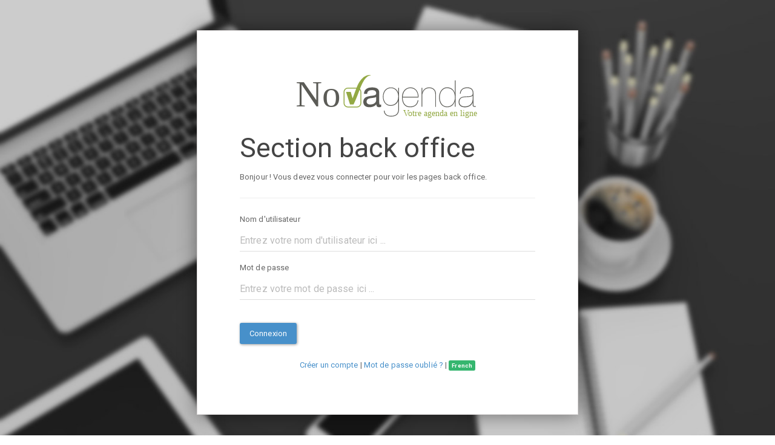

--- FILE ---
content_type: text/html; charset=UTF-8
request_url: https://agenda.bregliano-podologue.com/index.php/user/login
body_size: 8142
content:
<!DOCTYPE html>
<html>
<head>
    <meta charset="utf-8">
    <meta http-equiv="X-UA-Compatible" content="IE=edge">
    <meta name="viewport" content="width=device-width, initial-scale=1">
    <meta name="theme-color" content="#35A768">
    <title>Connexion  - Bregliano podologue</title>

    <script src="https://agenda.bregliano-podologue.com/assets/ext/jquery/jquery.min.js?52FX8"></script>
    <script src="https://agenda.bregliano-podologue.com/assets/ext/jquery-ui/jquery-ui.min.js?52FX8"></script>
    <script src="https://agenda.bregliano-podologue.com/assets/ext/bootstrap/js/bootstrap.min.js?52FX8"></script>
    <script src="https://agenda.bregliano-podologue.com/assets/ext/datejs/date.js?52FX8"></script>

    <link rel="stylesheet" type="text/css" href="https://agenda.bregliano-podologue.com/assets/ext/jquery-ui/jquery-ui.min.css?52FX8">
    <link rel="stylesheet" type="text/css" href="https://agenda.bregliano-podologue.com/assets/ext/bootstrap/css/bootstrap.min.css?52FX8">
	<link rel="stylesheet" type="text/css" href="https://agenda.bregliano-podologue.com/assets/css/general.css?52FX8">

    <link rel="icon" type="image/x-icon" href="https://agenda.bregliano-podologue.com/assets/img/favicon.ico?52FX8">

    <style>
        body {
            width: 100vw;
            height: 100vh;
            display: table-cell;
            vertical-align: middle;
            background-color: #CAEDF3;
            background:url(https://agenda.bregliano-podologue.com/assets/img/Novagenda_Background.jpg?52FX8);
            background-repeat: no-repeat;
            background-size: cover;
        }

        #login-frame {
            width: 630px;
            margin:50px auto;
            background: #FFF;
            border: 1px solid #DDDADA;
            padding: 70px;
            box-shadow: 1px 1px 30px #00000075;
            -webkit-box-shadow: 1px 1px 30px #00000075;
            -moz-box-shadow: 1px 1px 30px #00000075;
            -ms-box-shadow: 1px 1px 30px #00000075;
            -o-box-shadow: 1px 1px 30px #00000075;
        }
        .Novagenda_Logo{
            display: block;
            margin: auto;
            width: 300px;
        }
        @media(max-width: 640px) {
            #login-frame {
                width: 100%;
                padding: 20px;
            }
        }
    </style>

    <script>
        var GlobalVariables = {
            'csrfToken': "1bf61e0da7000bf463f9f463074b4bcb",
            'baseUrl': "https:\/\/agenda.bregliano-podologue.com",
            'destUrl': "https:\/\/agenda.bregliano-podologue.com\/index.php\/backend",
            'AJAX_SUCCESS': 'SUCCESS',
            'AJAX_FAILURE': 'FAILURE'
        };

        var EALang = {"page_title":"Prendre rendez-vous avec ...","step_one_title":"Choisissez une prestation et un ex\u00e9cutant","select_service":"Choisissez une prestation","select_provider":"Choisissez un ex\u00e9cutant","duration":"Dur\u00e9e","minutes":"Minutes","price":"Prix","back":"Retour","step_two_title":"Choisissez la date et l'heure de votre rendez-vous","no_available_hours":"Il n'y a pas d'heures de rendez-vous disponibles pour la date s\u00e9lectionn\u00e9e. Choisissez une autre date s'il vous pla\u00eet.","appointment_hour_missing":"S'il vous pla\u00eet, choisissez une heure de rendez-vous avant de pouvoir poursuivre.","step_three_title":"Remplissez vos informations","first_name":"Pr\u00e9nom","last_name":"Nom","email":"Email","phone_number":"Num\u00e9ro de t\u00e9l\u00e9phone","address":"Adresse","city":"Ville","zip_code":"Code postal","notes":"Commentaires","fields_are_required":"Les champs avec * sont obligatoires","step_four_title":"Confirmez votre rendez-vous","step_five_title":"Payez votre rendez-vous maintenant ou reportez-le lors de votre venue.","confirm":"Confirmation","update":"Mise \u00e0 jour","cancel_appointment_hint":"Appuyer sur le bouton \"Annuler\" pour supprimer un rendez-vous de l'agenda.","cancel":"Annuler","appointment_registered":"Votre rendez-vous a \u00e9t\u00e9 enregistr\u00e9 avec succ\u00e8s !","cancel_appointment_title":"Annuler le rendez-vous","appointment_cancelled":"Votre rendez-vous a bien \u00e9t\u00e9 annul\u00e9 !","appointment_cancelled_title":"Rendez-vous annul\u00e9","reason":"Motif","appointment_removed_from_schedule":"Le rendez-vous suivant a \u00e9t\u00e9 supprim\u00e9 de l'agenda.","appointment_details_was_sent_to_you":"Un email reprennant les d\u00e9tails de votre rendez-vous vient de vous \u00eatre envoy\u00e9.","add_to_google_calendar":"Ajouter \u00e0 Google Calendar","appointment_booked":"Votre rendez-vous a \u00e9t\u00e9 confirm\u00e9 avec succ\u00e8s !","thank_you_for_appointment":"Merci de votre prise de rendez-vous avec nous. Vous trouvez ci-joint les d\u00e9tails de votre rendez-vous. Si n\u00e9cessaire, faites les changements souhait\u00e9s en cliquant sur le lien du rendez-vous.","appointment_details_title":"D\u00e9tails du rendez-vous","customer_details_title":"Informations client","service":"Prestations","provider":"Ex\u00e9cutant","customer":"Client","start":"D\u00e9but","end":"Fin","name":"Nom","phone":"Num\u00e9ro de t\u00e9l\u00e9phone","appointment_link_title":"Lien du rendez-vous","success":"R\u00e9ussi !","appointment_added_to_google_calendar":"Votre rendez-vous a \u00e9t\u00e9 ajout\u00e9 \u00e0 votre compte calendrier Google.","view_appointment_in_google_calendar":"Cliquez ici pour voir votre rendez-vous dans le calendrier Google.","appointment_added_to_your_plan":"Un nouveau rendez-vous a \u00e9t\u00e9 ajout\u00e9 \u00e0 votre planning.","appointment_link_description":"Vous pouvez faires des modifications en cliquant sur le lien suivant.","appointment_not_found":"Rendez-vous introuvable !","appointment_does_not_exist_in_db":"Le rendez-vous demand\u00e9 n'existe plus dans la base de donn\u00e9es syst\u00e8me.","display_calendar":"Afficher le calendrier.","calendar":"Calendrier","users":"Utilisateurs","settings":"Param\u00e8tres","log_out":"D\u00e9connexion","synchronize":"Synchronisation","enable_sync":"Activer la synchronisation","disable_sync":"D\u00e9sactiver la synchronisation","reload":"Actualiser","appointment":"Rendez-vous","unavailable":"Indisponible","week":"Semaine","month":"Mois","today":"Ajourd'hui","not_working":"Pas en fonction","break":"Pause","add":"Ajouter","edit":"Editer","hello":"Bonjour","all_day":"Toute la journ\u00e9e","manage_appointment_record_hint":"G\u00e9rer tous les enregistrements de rendez-vous des ex\u00e9cutants et des prestations actives.","select_filter_item_hint":"Choisir un ex\u00e9cutant ou une prestation et visualisez les rendez-vous sur l'agenda.","enable_appointment_sync_hint":"Activer la synchronisation des rendez-vous avec le calendrier Google de l'Ex\u00e9cutant.","manage_customers_hint":"G\u00e9rer les clients enregist\u00e9s et voir leur historique de rendez-vous.","manage_services_hint":"G\u00e9rer les prestations et les cat\u00e9gories actives du syst\u00e8me.","manage_users_hint":"G\u00e9rer les utilisateurs back office (administrateurs, ex\u00e9cutant, secr\u00e9taires).","settings_hint":"R\u00e9gler les param\u00e8tres syst\u00e8me et utilisateurs.","log_out_hint":"D\u00e9connexion du syst\u00e8me.","unavailable_periods_hint":"Durant les p\u00e9riodes d'indisponibilit\u00e9 l'Ex\u00e9cutant n'acceptera pas de nouvelle prestation.","new_appointment_hint":"Cr\u00e9er un nouveau rendez-vous et stocker le dans la base de donn\u00e9es.","reload_appointments_hint":"Actualiser le calendrier des rendez-vous.","trigger_google_sync_hint":"D\u00e9marrer la proc\u00e9dure de synchronisation du calendrier Google.","appointment_updated":"Rendez-vous mis \u00e0 jour avec succ\u00e8s !","undo":"D\u00e9faire","appointment_details_changed":"Rendez-vous modifi\u00e9 !","appointment_changes_saved":"Rendez-vous modifi\u00e9 !","save":"Enregistrer","new":"Nouveau","select":"Choisir","hide":"Cacher","type_to_filter_customers":"Filtrer les clients.","clear_fields_add_existing_customer_hint":"Effacer tous les champs et entrer un nouveau client.","pick_existing_customer_hint":"Rechercher un client existant.","new_appointment_title":"Nouveau rendez-vous","edit_appointment_title":"Editer rendez-vous","delete_appointment_title":"Effacer rendez-vous","write_appointment_removal_reason":"S'il vous pla\u00eet, veuillez bien prendre quelques secondes pour nous expliquer les raisons de l'annulation du rendez-vous.","appointment_saved":"Rendez-vous sauvegard\u00e9 avec succ\u00e8s !","new_unavailable_title":"Nouvelle p\u00e9riode d'indisponibilit\u00e9","edit_unavailable_title":"Editer une p\u00e9riode d'indisponibilit\u00e9","unavailable_saved":"P\u00e9riode d'indisponibilit\u00e9 sauvegard\u00e9e avec succ\u00e8s !","start_date_before_end_error":"La date de d\u00e9but est ult\u00e9rieure \u00e0 la date de fin !","invalid_email":"Adresse email non valide !","customers":"Clients","details":"D\u00e9tails","no_records_found":"Pas d'enregistrement trouv\u00e9...","services":"Prestations","duration_minutes":"Dur\u00e9e (Minutes)","currency":"Monnaie","category":"Cat\u00e9gorie","calendar_color":"Couleur (calendriers back-office)","no_category":"Pas de cat\u00e9gorie","description":"Description","categories":"Cat\u00e9gories","admins":"Administrateurs","providers":"Ex\u00e9cutants","secretaries":"Secr\u00e9taires","mobile_number":"T\u00e9l\u00e9phone portable","state":"\u00c9tat \/ Pays","username":"Nom d'utilisateur","password":"Mot de passe","retype_password":"R\u00e9-inscription du mot de passe","receive_notifications":"Recevoir les notifications","receive_emails":"Recevoir les notifications par email","receive_sms":"Recevoir les notifications par sms","passwords_mismatch":"Les 2 mots de passe ne correspondent pas !","admin_saved":"Administrateur enregistr\u00e9 avec succ\u00e8s !","provider_saved":"Ex\u00e9cutant enregistr\u00e9 avec succ\u00e8s !","secretary_saved":"Secr\u00e9taire enregistr\u00e9e avec succ\u00e8s !","admin_deleted":"Administrateur supprim\u00e9 avec succ\u00e8s !","provider_deleted":"Ex\u00e9cutant supprim\u00e9 avec succ\u00e8s !","secretary_deleted":"Secr\u00e9taire supprim\u00e9e avec succ\u00e8s !","service_saved":"Prestation enregistr\u00e9e avec succ\u00e8s !","service_category_saved":"Cat\u00e9gorie de prestation enregistr\u00e9e avec succ\u00e9s !","service_deleted":"Prestation supprim\u00e9e avec succ\u00e8s !","service_category_deleted":"Cat\u00e9gorie de prestation supprim\u00e9e avec succ\u00e8s !","customer_saved":"Client enregistr\u00e9 avec succ\u00e8s !","customer_deleted":"Client supprim\u00e9 avec succ\u00e8s !","current_view":"Vue normale","working_plan":"Planning de travail","reset_plan":"Red\u00e9marrer le planning","monday":"Lundi","tuesday":"Mardi","wednesday":"Mercredi","thursday":"Jeudi","friday":"Vendredi","saturday":"Samedi","sunday":"Dimanche","breaks":"Pauses","add_breaks_during_each_day":"Ajoutez ici les p\u00e9riodes de pause pour chaque jour. Pendant ces pauses l'ex\u00e9cutant n'acceptera pas de rendez-vous...","day":"Jour","days":"Jours","actions":"Actions","reset_working_plan_hint":"Restaurer les valeurs d'origine du planning de travail.","company_name":"Nom de la soci\u00e9t\u00e9","company_name_hint":"Le nom de la soci\u00e9t\u00e9 sera affich\u00e9 et utilis\u00e9 un peu partout dans le syst\u00e8me (obligatoire).","company_email":"Email de la soci\u00e9t\u00e9","company_email_hint":"Ceci sera l'adresse email de la soci\u00e9t\u00e9. Elle sera utilis\u00e9e comme adresse d'envoi et de r\u00e9ponse par le syst\u00e8me de messagerie \u00e9lectronique (obligatoire).","company_link":"Site web de la soci\u00e9t\u00e9","company_link_hint":"Le lien de la soci\u00e9t\u00e9 doit pointer vers le site web officiel de la soci\u00e9t\u00e9 (obligatoire).","go_to_booking_page":"Aller \u00e0 la page de rendez-vous","settings_saved":"Param\u00e8tres sauvegard\u00e9s avec succ\u00e8s !","general":"G\u00e9n\u00e9ral","business_logic":"Logique commerciale","current_user":"Utilisateur actuel","about_app":"Au sujet d'Easy!Appointments","edit_working_plan_hint":"Indiquer ici les jours et les heures pendant lesquels votre soci\u00e9t\u00e9 accepte les rendez-vous. Il est possible de fixer vous-m\u00eame un rendez-vous en dehors des heures de travail tandis que les clients ne pourront pas prendre d'eux-m\u00eames un rendez-vous en dehors des p\u00e9riodes de travail indiqu\u00e9es ici. Ce planning de travail sera celui propos\u00e9 par d\u00e9faut pour chaque nouvel enregistrement. Toutefois il vous sera possible de changer s\u00e9par\u00e9ment chaque planning de travail individuel en l'\u00e9ditant. Apr\u00e8s cela vous pouvez encore ajouter les p\u00e9riodes de pause.","edit_breaks_hint":"Indiquer ici les p\u00e9riodes des pauses quotidiennes. Ces pauses seront disponibles \u00e0 chaque nouvel ex\u00e9cutant.","book_advance_timeout":"Temporisation avanc\u00e9e de l'agenda","book_advance_timeout_hint":"D\u00e9finir la temporisation (en minutes) avant que les clients ne puissent prendre ou modifier les rendez-vous avec la soci\u00e9t\u00e9.","timeout_minutes":"Temporisation (Minutes)","about_app_info":"Easy!Appointments est une application Web hautement personnalisable qui permet \u00e0 vos clients de prendre rendez-vous avec vous via le web. En outre, elle offre la possibilit\u00e9 de synchroniser vos donn\u00e9es avec un calendrier Google afin que vous puissiez les utiliser avec d'autres services. Easy!Appointments est un projet open source et vous pouvez le t\u00e9l\u00e9charger et l'installer m\u00eame pour un usage commercial. Easy!Appointments fonctionnera sans probl\u00e8me avec votre site web existant car il peut \u00eatre install\u00e9 dans un dossier sp\u00e9cifique du serveur et bien s\u00fbr, les deux sites peuvent partager la m\u00eame base de donn\u00e9es.","current_version":"Version actuelle","support":"Support","about_app_support":"Si vous rencontrez des probl\u00e8mes pour installer ou configurer l'application, allez chercher les r\u00e9ponses dans le groupe Google officiel. Vous pouvez \u00e9galement avoir besoin de cr\u00e9er une demande sur la page code de Google pour permettre l'avanc\u00e9e du projet.","official_website":"Site Web officiel","google_plus_community":"Communaut\u00e9 Google+","support_group":"Groupe de soutient","project_issues":"Questions sur le projet","license":"Licence","about_app_license":"Easy!Appointments est enregistr\u00e9 sous licence GPLv3. En utilisant le code d'Easy!Appointments, quelqu'en soit l'usage, vous \u00eates tenu d'accepter les termes d\u00e9crits dans l'URL suivante:","logout_success":"Vous avez bien \u00e9t\u00e9 d\u00e9connect\u00e9 ! Cliquez sur l'un des boutons suivants pour naviguer dans les diff\u00e9rentes pages","book_appointment_title":"Carnet de rendez-vous","backend_section":"Section back office","you_need_to_login":"Bonjour ! Vous devez vous connecter pour voir les pages back office.","registration":"Cr\u00e9er un compte","registration_section":"Inscription","registration_description":"Compl\u00e9tez le formulaire suivant pour vous cr\u00e9er un compte client. Poss\u00e9der un compte am\u00e9liorera votre exp\u00e9rience sur notre application.","enter_username_here":"Entrez votre nom d'utilisateur ici ...","enter_password_here":"Entrez votre mot de passe ici ...","enter_firstname_here":"Entrez votre pr\u00e9nom ici ...","enter_lastname_here":"Entrez votre nom ici ...","enter_phone_here":"Entrez votre num\u00e9ro ici ...","login":"Connexion ","forgot_your_password":"Mot de passe oubli\u00e9 ?","login_failed":"La connexion a \u00e9chou\u00e9. S'il vous plait entrez les informations d'identification correctes et r\u00e9-essayez.","type_username_and_email_for_new_password":"Inscrivez votre nom d'utilisateur et adresse email pour recevoir un nouveau mot de passe.","enter_email_here":"Entrez votre email ici ...","regenerate_password":"R\u00e9g\u00e9n\u00e9ration du mot de passe","go_to_login":"Retourner \u00e0 la page de connexion","new_password_sent_with_email":"Votre nouveau mot de passe vous a \u00e9t\u00e9 envoy\u00e9 par email.","new_account_password":"Nouveau mot de passe du compte","new_password_is":"Votre nouveau mot de passe est $password. Conservez cet email afin de pouvoir retrouver votre mot de passe si n\u00e9cessaire. Vous pouvez aussi modifier ce mot de passe par un nouveau dans la page des param\u00e8tres.","delete_record_prompt":"\u00cates-vous s\u00fbr de vouloir supprimer cet enregistrement ? Cette action est irr\u00e9versible !","delete_admin":"Supprimer l'administrateur","delete_customer":"Supprimer le client","delete_service":"Supprimer la prestation","delete_category":"Supprimer la cat\u00e9gorie de prestation","delete_provider":"Supprimer un ex\u00e9cutant","delete_secretary":"Supprimer une secr\u00e9taire","delete_appointment":"Supprimer un rendez-vous","delete_unavailable":"Supprimer une p\u00e9riode d'indisponibilit\u00e9","delete":"Supprimer","unexpected_issues":"R\u00e9sultats inattendus","unexpected_issues_message":"L'op\u00e9ration n'a pu \u00eatre termin\u00e9e \u00e0 cause de r\u00e9sultats inattendus.","close":"Fermer","page_not_found":"Page non trouv\u00e9e","page_not_found_message":"Malheureusement la page demand\u00e9e n'existe pas. V\u00e9rifiez l'URL de votre navigateur ou naviguez vers une autre page en utilisant les boutons ci-dessous.","error":"Erreur","no_privileges":"Aucun privil\u00e8ges","no_privileges_message":"Vous n'avez pas les privil\u00e8ges n\u00e9cessaires pour voir cette page. Veuillez s'il vous pla\u00eet naviguez vers une section diff\u00e9rente.","backend_calendar":"Back office du calendrier","start_date_time":"Date\/Heure de D\u00e9but","end_date_time":"Date\/Heure de Fin","licensed_under":"Licenci\u00e9 sous","unexpected_issues_occurred":"Une erreur inattendue est survenue !","service_communication_error":"Erreur de communication avec le serveur, Veuillez s'il vous plait r\u00e9-essayer.","no_privileges_edit_appointments":"Vous n'avez pas les privil\u00e8ges n\u00e9cessaires pour modifier les rendez-vous.","unavailable_updated":"La p\u00e9riode d'indisponibilit\u00e9 a bien \u00e9t\u00e9 actualis\u00e9e !","appointments":"Rendez-vous","unexpected_warnings":"Avertissements inattendus","unexpected_warnings_message":"Op\u00e9ration termin\u00e9e mais des avertissements sont survenus.","filter":"Filtrer","clear":"Effacer","uncategorized":"Non cat\u00e9goris\u00e9","username_already_exists":"Ce nom d'utilisateur existe d\u00e9j\u00e0.","password_length_notice":"Le mot de passe doit avoir au moins $number caract\u00e8res de long.","general_settings":"Param\u00e8tres g\u00e9n\u00e9raux","personal_information":"Informations personnelles","system_login":"Connexion syst\u00e8me","user_settings_are_invalid":"Param\u00e8tres utilisateur non valides ! V\u00e9rifiez vos param\u00e8tres et essayez de nouveau.","add_break":"Ajouter une Pause","january":"Janvier","february":"F\u00e9vrier","march":"Mars","april":"Avril","may":"Mai","june":"Juin","july":"Juillet","august":"Ao\u00fbt","september":"Septembre","october":"Octobre","november":"Novembre","december":"D\u00e9cembre","previous":"Pr\u00e9c\u00e9dent","next":"Suivant","now":"Maintenant","select_time":"Choisir l'Heure","time":"Heure du RDV","hour":"Heure","minute":"Minute","google_sync_completed":"La synchronisation Google s'est termin\u00e9e avec succ\u00e8s !","google_sync_failed":"La synchronisation Google a \u00e9chou\u00e9 : \u00c9chec de connexion avec le serveur.","select_google_calendar":"Choisir un calendrier Google","select_google_calendar_prompt":"S\u00e9lectionnez le calendrier souhait\u00e9 pour synchroniser votre rendez-vous. Si vous ne s\u00e9lectionnez pas de calendrier sp\u00e9cifique, le calendrier par d\u00e9faut sera s\u00e9lectionn\u00e9 pour vous.","google_calendar_selected":"Le calendrier Google a \u00e9t\u00e9 s\u00e9lectionn\u00e9 avec succ\u00e8s !","oops_something_went_wrong":"Oops! Une erreur s'est produite !","could_not_add_to_google_calendar":"Votre rendez-vous ne peux pas \u00eatre ajout\u00e9 \u00e0 votre Calendrier Google.","ea_update_success":"Easy!Appointments \u00e0 \u00e9t\u00e9 mis \u00e0 jour avec succ\u00e8s !","require_captcha":"CAPTCHA obligatoire","require_captcha_hint":"Lorsque l'option est activ\u00e9e, les clients doivent taper un code de v\u00e9rification CAPTCHA avant de pouvoir r\u00e9server ou mettre \u00e0 jour un rendez-vous.","captcha_is_wrong":"Le code de v\u00e9rification CAPTCHA est erron\u00e9, merci de r\u00e9essayer.","any_provider":"Toute personne disponible","requested_hour_is_unavailable":"Cette heure de rendez n'est malheureusement pas disponible. Merci de s\u00e9lectionner une autre heure pour votre rendez-vous.","customer_email_notifications":"Notifications aux clients par email","customer_sms_notifications":"Notifications aux clients par sms","user_email_notification_hint":"D\u00e9finit si l'utilisateur re\u00e7oit les notifications par email.","user_sms_notification_hint":"D\u00e9finit si l'utilisateur re\u00e7oit les notifications par sms.","customer_email_notifications_hint":"D\u00e9finit si les clients re\u00e7oivent des notifications par email chaque fois qu'ils prennent rendez-vous ou qu'il y a un changement d'horaire de l'un de leurs rendez-vous.","customer_sms_notifications_hint":"D\u00e9finit si les clients re\u00e7oivent des notifications par sms chaque fois qu'ils prennent rendez-vous ou qu'il y a un changement d'horaire de l'un de leurs rendez-vous.","date_format":"Format des Dates","date_format_hint":"Change le format d'affichage des dates (D - Jour, M - Mois, Y - Ann\u00e9e).","time_format":"Format de l'Heure","time_format_hint":"Change le format d'affichage de l'Heure (H - Heures, M - Minutes).","google_analytics_code_hint":"Renseigner l'ID Google Analytics \u00e0 utiliser dans la page des r\u00e9servations.","availabilities_type":"Type de disponibilit\u00e9s","flexible":"Flexible","fixed":"Fixe","attendants_number":"Nombre de participants","reset_working_plan":"Restaurer les valeurs d'origine du planning de travail.","legal_contents":"Contenu juridique","cookie_notice":"Informations sur les Cookies","display_cookie_notice":"Afficher les informations sur les cookies","cookie_notice_content":"Description de la politique d'utilisation des cookies","terms_and_conditions":"Conditions g\u00e9n\u00e9rales","display_terms_and_conditions":"Afficher les conditions g\u00e9n\u00e9rales","terms_and_conditions_content":"Description des conditions g\u00e9n\u00e9rales","privacy_policy":"Politique de confidentialit\u00e9","display_privacy_policy":"Afficher la politique de confidentialit\u00e9","privacy_policy_content":"Description de la politique de confidentialit\u00e9","website_using_cookies_to_ensure_best_experience":"Ce site web utilise des cookies pour vous assurer la meilleure exp\u00e9rience utilisateur.","read_and_agree_to_terms_and_conditions":"J'ai lu, compris et accepte les {$link}Conditions G\u00e9n\u00e9rales{\/$link}.","read_and_agree_to_privacy_policy":"J'ai lu, compris et accepte la {$link}politique de confidentialit\u00e9{\/$link}.","delete_personal_information_hint":"Effacer toutes vos donn\u00e9es personnelles du syst\u00e8me.","delete_personal_information":"Effacer toutes mes donn\u00e9es personnelles","delete_personal_information_prompt":"Etes-vous s\u00fbr(e) de vouloir effacer toutes vos donn\u00e9es personnelles ? Cette action est irr\u00e9versible.","my_account":"Mon compte","my_appointments":"Mes rendez-vous","online_payment":"Paiement en ligne","activate_paypal_payment":"Activer le paiement en ligne via paypal","id_client_paypal_sandbox":"Identifiant paypal pour sandbox","id_client_paypal_production":"Identifiant paypal pour production","Paypal":"Paypal"};
        var availableLanguages = ["arabic","bulgarian","chinese","danish","dutch","english","finnish","french","german","greek","hindi","hungarian","italian","japanese","luxembourgish","polish","portuguese","romanian","russian","slovak","spanish","turkish"];

        $(document).ready(function() {
        	GeneralFunctions.enableLanguageSelection($('#select-language'));

            /**
             * Event: Login Button "Click"
             *
             * Make an ajax call to the server and check whether the user's credentials are right.
             * If yes then redirect him to his desired page, otherwise display a message.
             */
            $('#login-form').submit(function(event) {
                event.preventDefault();

                var postUrl = GlobalVariables.baseUrl + '/index.php/user/ajax_check_login';
                var postData = {
                    'csrfToken': GlobalVariables.csrfToken,
                    'username': $('#username').val(),
                    'password': $('#password').val()
                };

                $('.alert').addClass('hidden');

                $.post(postUrl, postData, function(response) {
                    if (!GeneralFunctions.handleAjaxExceptions(response)) {
                        return;
                    }

                    if (response == GlobalVariables.AJAX_SUCCESS) {
                        window.location.href = GlobalVariables.destUrl;
                    } else {
                        $('.alert').text(EALang['login_failed']);
                        $('.alert')
                            .removeClass('hidden alert-danger alert-success')
                            .addClass('alert-danger');
                    }
                }, 'json');
            });
        });
    </script>
</head>
<body>
    <div id="login-frame" class="frame-container">
    <img class="Novagenda_Logo" src="https://agenda.bregliano-podologue.com/assets/img/Logo_Novagenda.svg?52FX8">
        <h2>Section back office</h2>
        <p>Bonjour ! Vous devez vous connecter pour voir les pages back office.</p>
        <hr>
        <div class="alert hidden"></div>
        <form id="login-form">
            <div class="form-group">
                <label for="username">Nom d'utilisateur</label>
                <input type="text" id="username"
                		placeholder="Entrez votre nom d'utilisateur ici ..."
                		class="form-control" />
            </div>
            <div class="form-group">
                <label for="password">Mot de passe</label>
                <input type="password" id="password"
                		placeholder="Entrez votre mot de passe ici ..."
                		class="form-control" />
            </div>
            <br>

            <button type="submit" id="login" class="btn btn-primary">
            	Connexion             </button>

            <br><br>

            <div class="text-center">
                <a href="https://agenda.bregliano-podologue.com/index.php/user/register">Créer un compte</a> | <a href="https://agenda.bregliano-podologue.com/index.php/user/forgot_password" class="forgot-password">
                    Mot de passe oublié ?</a>
                |
                <span id="select-language" class="label label-success">
                    French                </span>
            </div>
        </form>
    </div>

    <script src="https://agenda.bregliano-podologue.com/assets/js/general_functions.js?52FX8"></script>
</body>
</html>


--- FILE ---
content_type: text/css; charset=UTF-8
request_url: https://agenda.bregliano-podologue.com/assets/css/general.css?52FX8
body_size: 1830
content:
/* ----------------------------------------------------------------------------
 * Easy!Appointments - Open Source Web Scheduler
 *
 * @package     EasyAppointments
 * @author      A.Tselegidis <alextselegidis@gmail.com>
 * @copyright   Copyright (c) 2013 - 2018, Alex Tselegidis
 * @license     http://opensource.org/licenses/GPL-3.0 - GPLv3
 * @link        http://easyappointments.org
 * @since       v1.0.0
 * ---------------------------------------------------------------------------- */

@-moz-document url-prefix() {
    body .checkbox input[type="checkbox"] {
        float: left;
    }
}

body .custom-qtip {
    border: none;
    border-radius: 0;
    padding: 10px;
    box-shadow: 1px 1px 3px #767676;
    background: #EFFDF6;
    font-size: 12px;
    line-height: 20px;
    color: #258D53;
}

body .ui-widget {
    font-family: 'Roboto', 'Helvetica Neue', Helvetica, Arial, sans-serif;
    font-size: 1.1em;
}

body .ui-widget-overlay {
    background: #000 50% 50% repeat-x;
    opacity: .5;
    filter: Alpha(Opacity=50);
}

body .ui-dialog .ui-dialog-titlebar-close {
    display: none;
}

body .ui-draggable .ui-dialog-titlebar {
    background: #39c678;
    color: #FFF;
    font-size: 1.5em;
    font-weight: lighter;
    padding: 12px 10px;
    border: none;
    border-bottom: 4px solid #c0f1d6;
    margin-bottom: 10px;
}

body .ui-dialog {
    padding: 0;
    z-index: 2000;
    border: none !important;
    box-shadow: 0 0 10px #333;
}

body .ui-dialog .ui-dialog-buttonpane {
    padding: .3em 1em .3em .4em;
    border: none;
}

body .ui-button .ui-icon,
body .ui-button:hover .ui-icon {
    background-image: url('../ext/jquery-ui/images/ui-icons_222222_256x240.png');
}

body .ui-dialog #error-technical {
    max-width: 500px;
}

body .ui-widget.ui-widget-content {
    border: 1px solid #92ac36;
    padding: 0;
    width: 100%;
    box-shadow: 1px 3px 16px #949494;
}

body #ui-datepicker-div {
    margin-top: 4px;
    width: auto;
    right: 25px;
}

@media screen and (min-width: 576px) {
    #ui-datepicker-div {
        max-width: 526px;
    }
}

body .ui-datepicker .ui-widget-header {
    border: none;
    background: #92ac36;
    border-radius: 0;
}

body .ui-datepicker .ui-widget-header .ui-icon {
    background-image: url("../ext/jquery-ui/images/ui-icons_ffffff_256x240.png")
}

body .ui-datepicker .ui-datepicker-title {
    color: white;
    padding: 8px 5px;
}

body .ui-datepicker th {
    background: #92ac36;
    color: #FFF;
}

body .ui-datepicker tbody tr:first-child td {
    margin-top: 5px;
}

body .ui-datepicker td a,
body .ui-datepicker td span {
    border: none !important;
    background: none !important;
    color: #92ac36 !important;
    text-align: center !important;
    width: 32px;
    height: 32px;
    line-height: 2;
}

html body .ui-datepicker td a.ui-state-active {
    color: #FFF !important;
    font-weight: bold !important;
    background: #92ac36 !important;
    border-radius: 50px;
    width: 22px;
    height: 22px;
    line-height: 1.3;
    margin: 4px;
}

body .ui-datepicker td a.ui-state-highlight {
    background: #80E3AD !important;
    border-radius: 67px;
    color: #FFF !important;
    width: 22px;
    height: 22px;
    line-height: 1.3;
    margin: 4px;

}

body .ui-datepicker .ui-datepicker-prev-hover {
    top: 2px !important;
    left: 2px !important;
    background: #80e1ac;
    border-color: #80e1ac;
    border-radius: 0;
    cursor: pointer;
}

body .ui-datepicker .ui-datepicker-next-hover {
    top: 2px !important;
    right: 2px !important;
    background: #80e1ac;
    border-color: #80e1ac;
    border-radius: 0;
    cursor: pointer;
}

body .ui-datepicker .ui-slider-handle {
    border-radius: none;
    border-color: #3DD481;
    background-color: #3DD481;
}

body .ui-priority-primary,
body .ui-widget-content .ui-priority-primary,
body .ui-widget-header .ui-priority-primary {
    font-weight: normal;
}

body .ui-widget input, .ui-widget select,
body .ui-widget textarea,
body .ui-widget button {
    font-family: Arial, Helvetica, sans-serif;
    font-size: 12px;
}

body .ui-datepicker .ui-datepicker-buttonpane button {
    padding: 6px 16px;
}

.breaks tr:hover td {
    background: #FFFFC2 !important;
}

.working-plan td {
    vertical-align: middle;
}

.breaks td {
    vertical-align: middle;
}

li.language:hover {
    cursor: pointer;
    color: #005580;
}

#select-language {
    cursor: pointer;
    display: inline-block;
    padding: 4px 5px;
}

#select-language.active {
    box-shadow: 0 0 20px #1A865F;
}

#language-list {
    list-style: none;
    padding-left: 0px;
}

/* JQUERY UI DATETIME PICKER ADDON
   ------------------------------------------------------------------------- */

.ui-timepicker-div .ui-widget-header {
    margin-bottom: 8px;
}

.ui-timepicker-div dl {
    text-align: left;
}

.ui-timepicker-div dl dt {
    float: left;
    clear: left;
    padding: 0 0 0 5px;
}

.ui-timepicker-div dl dd {
    margin: 0 10px 10px 40%;
}

.ui-timepicker-div dl dd.ui_tpicker_time {
    margin-bottom: 4px;
}

.ui-timepicker-div dl dd.ui_tpicker_hour,
.ui-timepicker-div dl dd.ui_tpicker_minute {
    padding-top: 8px;
}

.ui-timepicker-div td {
    font-size: 90%;
}

.ui-tpicker-grid-label {
    background: none;
    border: none;
    margin: 0;
    padding: 0;
}

.ui-timepicker-div .ui_tpicker_unit_hide {
    display: none;
}

.ui-timepicker-div .ui_tpicker_time .ui_tpicker_time_input {
    background: none;
    color: inherit;
    border: none;
    outline: none;
    width: 95%;
}

.ui-timepicker-div .ui_tpicker_time .ui_tpicker_time_input:focus {
    border-bottom-color: #aaa;
}

.ui-timepicker-rtl {
    direction: rtl;
}

.ui-timepicker-rtl dl {
    text-align: right;
    padding: 0 5px 0 0;
}

.ui-timepicker-rtl dl dt {
    float: right;
    clear: right;
}

.ui-timepicker-rtl dl dd {
    margin: 0 40% 10px 10px;
}

/* Shortened version style */
.ui-timepicker-div.ui-timepicker-oneLine {
    padding-right: 2px;
}

.ui-timepicker-div.ui-timepicker-oneLine .ui_tpicker_time,
.ui-timepicker-div.ui-timepicker-oneLine dt {
    display: none;
}

.ui-timepicker-div.ui-timepicker-oneLine .ui_tpicker_time_label {
    display: block;
    padding-top: 2px;
}

.ui-timepicker-div.ui-timepicker-oneLine dl {
    text-align: right;
}

.ui-timepicker-div.ui-timepicker-oneLine dl dd,
.ui-timepicker-div.ui-timepicker-oneLine dl dd > div {
    display: inline-block;
    margin: 0;
}

.ui-timepicker-div.ui-timepicker-oneLine dl dd.ui_tpicker_minute:before,
.ui-timepicker-div.ui-timepicker-oneLine dl dd.ui_tpicker_second:before {
    content: ':';
    display: inline-block;
}

.ui-timepicker-div.ui-timepicker-oneLine dl dd.ui_tpicker_millisec:before,
.ui-timepicker-div.ui-timepicker-oneLine dl dd.ui_tpicker_microsec:before {
    content: '.';
    display: inline-block;
}

.ui-timepicker-div.ui-timepicker-oneLine .ui_tpicker_unit_hide,
.ui-timepicker-div.ui-timepicker-oneLine .ui_tpicker_unit_hide:before {
    display: none;
}

/* LOADING SPINNER
   ------------------------------------------------------------------------- */

.is-loading {
    position: relative;
}

.is-loading:before,
.is-loading:after {
    content: '';
    position: absolute;
    top: 50%;
    left: 50%;
}

.animation:after {
    width: 60px;
    height: 60px;
    margin: -25px 0 0 -25px;

    border: 5px solid rgba(0, 0, 0, .4);
    border-radius: 50px;
}

.animation:after {
    border-bottom-color: transparent;
    animation: spin 1s infinite linear;
}

@keyframes spin {
    from {
        transform: rotate(0deg);
    }
    to {
        transform: rotate(360deg);
    }
}

@keyframes spin-reverse {
    from {
        transform: rotate(0deg);
    }
    to {
        transform: rotate(-360deg);
    }
}

.any-element {
    width: 60px;
    height: 60px;
    position: fixed;
    left: 50vw;
    top: 50vh;
    margin-left: -30px;
    margin-bottom: -30px;
}

#message_box pre {
    max-height: 250px;
}

/* Basic classes */

.m-0 {
    margin: 0 !important;
}

.m-1 {
    margin: 1rem !important;
}

.m-2 {
    margin: 2rem !important;
}

.m-3 {
    margin: 3rem !important;
}

.m-4 {
    margin: 4rem !important;
}

.m-5 {
    margin: 5rem !important;
}

.mx-0 {
    margin-left: 0 !important;
    margin-right: 0 !important;
}

.mx-1 {
    margin-left: 1rem !important;
    margin-right: 1rem !important;
}

.mx-2 {
    margin-left: 2rem !important;
    margin-right: 2rem !important;
}

.mx-3 {
    margin-left: 3rem !important;
    margin-right: 3rem !important;
}

.mx-4 {
    margin-left: 4rem !important;
    margin-right: 4rem !important;
}

.mx-5 {
    margin-left: 5rem !important;
    margin-right: 5rem !important;
}

.my-0 {
    margin-top: 0 !important;
    margin-bottom: 0 !important;
}

.my-1 {
    margin-top: 1rem !important;
    margin-bottom: 1rem !important;
}

.my-2 {
    margin-top: 2rem !important;
    margin-bottom: 2rem !important;
}

.my-3 {
    margin-top: 3rem !important;
    margin-bottom: 3rem !important;
}

.my-4 {
    margin-top: 4rem !important;
    margin-bottom: 4rem !important;
}

.my-5 {
    margin-top: 5rem !important;
    margin-bottom: 5rem !important;
}

.mb-0 {
    margin-bottom: 0 !important;
}

.mb-1 {
    margin-bottom: 1rem !important;
}

.mb-2 {
    margin-bottom: 2rem !important;
}

.mb-3 {
    margin-bottom: 3rem !important;
}

.mb-4 {
    margin-bottom: 4rem !important;
}

.mb-5 {
    margin-bottom: 5rem !important;
}

.w-0 {
    width: 0 !important;
}

.w-25 {
    width: 25% !important;
}

.w-50 {
    width: 50% !important;
}

.w-75 {
    width: 75% !important;
}

.w-100 {
    width: 100% !important;
}

--- FILE ---
content_type: image/svg+xml
request_url: https://agenda.bregliano-podologue.com/assets/img/Logo_Novagenda.svg?52FX8
body_size: 2486
content:
<?xml version="1.0" encoding="utf-8"?>
<!-- Generator: Adobe Illustrator 19.1.0, SVG Export Plug-In . SVG Version: 6.00 Build 0)  -->
<svg version="1.1" id="Calque_1" xmlns="http://www.w3.org/2000/svg" xmlns:xlink="http://www.w3.org/1999/xlink" x="0px" y="0px"
	 viewBox="0 0 397.1 100.6" style="enable-background:new 0 0 397.1 100.6;" xml:space="preserve">
<style type="text/css">
	.st0{fill:#93A944;}
	.st1{font-family:'HelveticaNeue-Thin';}
	.st2{font-size:17.9014px;}
	.st3{fill:#5B5B56;}
	.st4{font-family:'HelveticaNeue';}
	.st5{font-size:80.8806px;}
	.st6{fill:none;stroke:#93A944;stroke-width:2;stroke-miterlimit:10;}
</style>
<g>
	<text transform="matrix(1 0 0 1 232.6507 94.2371)" class="st0 st1 st2">Votre agenda en ligne</text>
	<g>
		<path class="st3" d="M184.9,73.5c-1.2,0.7-2.8,1.1-4.9,1.1c-1.8,0-3.2-0.5-4.2-1.5c-1.1-1-1.6-2.6-1.6-4.9
			c-1.9,2.3-4.1,3.9-6.6,4.9c-2.5,1-5.2,1.5-8.1,1.5c-1.9,0-3.7-0.2-5.4-0.6c-1.7-0.4-3.2-1.1-4.4-2c-1.2-0.9-2.2-2.1-3-3.6
			c-0.7-1.5-1.1-3.3-1.1-5.4c0-2.4,0.4-4.3,1.2-5.8c0.8-1.5,1.9-2.7,3.2-3.7c1.3-0.9,2.8-1.7,4.5-2.1c1.7-0.5,3.4-0.9,5.2-1.2
			c1.9-0.4,3.7-0.7,5.4-0.8c1.7-0.2,3.2-0.5,4.5-0.8c1.3-0.3,2.3-0.9,3.1-1.5c0.8-0.7,1.1-1.7,1.1-3c0-1.5-0.3-2.7-0.8-3.6
			c-0.6-0.9-1.3-1.6-2.2-2.1c-0.9-0.5-1.9-0.8-3-1c-1.1-0.2-2.2-0.2-3.3-0.2c-2.9,0-5.3,0.6-7.3,1.7c-1.9,1.1-3,3.2-3.2,6.3h-6.9
			c0.1-2.6,0.6-4.8,1.6-6.6c1-1.8,2.3-3.2,3.9-4.3c1.6-1.1,3.5-1.9,5.5-2.4c2.1-0.5,4.3-0.7,6.7-0.7c1.9,0,3.8,0.1,5.6,0.4
			c1.9,0.3,3.5,0.8,5.1,1.7c1.5,0.8,2.7,2,3.6,3.5c0.9,1.5,1.4,3.5,1.4,5.9v21.5c0,1.6,0.1,2.8,0.3,3.6c0.2,0.8,0.8,1.1,1.9,1.1
			c0.6,0,1.3-0.1,2.1-0.3V73.5z M173.8,52.1c-0.9,0.6-2,1.1-3.4,1.4c-1.4,0.3-2.9,0.5-4.4,0.7c-1.5,0.2-3.1,0.4-4.7,0.6
			c-1.6,0.2-3,0.6-4.2,1.2c-1.2,0.5-2.3,1.3-3,2.3c-0.8,1-1.2,2.3-1.2,4.1c0,1.1,0.2,2.1,0.7,2.9c0.5,0.8,1.1,1.4,1.8,1.9
			c0.7,0.5,1.6,0.8,2.5,1c1,0.2,2,0.3,3.1,0.3c2.3,0,4.2-0.3,5.8-0.9c1.6-0.6,2.9-1.4,4-2.3c1-0.9,1.8-2,2.3-3.1
			c0.5-1.1,0.7-2.1,0.7-3.1V52.1z"/>
		<path class="st3" d="M222.1,59.8c-0.4,1.8-1.2,3.5-2.3,4.9c-1.1,1.5-2.4,2.7-3.9,3.7c-1.5,1-3.1,1.8-4.9,2.3
			c-1.8,0.5-3.5,0.8-5.3,0.8c-2.9,0-5.4-0.5-7.6-1.6c-2.2-1.1-4-2.5-5.4-4.3c-1.4-1.8-2.5-3.9-3.2-6.3c-0.7-2.4-1.1-5-1.1-7.6
			c0-2.8,0.4-5.4,1.1-7.9c0.8-2.5,1.9-4.6,3.4-6.5c1.5-1.9,3.4-3.3,5.6-4.4c2.2-1.1,4.8-1.6,7.7-1.6c2,0,3.9,0.3,5.6,0.9
			c1.7,0.6,3.3,1.5,4.6,2.5c1.4,1.1,2.5,2.3,3.5,3.8c0.9,1.5,1.6,3,2.1,4.8h0.2V32.1h1.6v46.3c0,5.7-1.5,9.9-4.5,12.6
			c-3,2.7-7.3,4-12.8,4c-2.1,0-4.1-0.2-6-0.7c-1.9-0.5-3.6-1.3-5-2.3c-1.5-1.1-2.6-2.4-3.5-4c-0.9-1.6-1.3-3.7-1.4-6h1.6
			c0.1,2,0.5,3.8,1.3,5.3c0.8,1.5,1.8,2.6,3.1,3.6c1.3,0.9,2.8,1.6,4.5,2c1.7,0.4,3.5,0.6,5.3,0.6c5.1,0,9-1.2,11.7-3.6
			c2.7-2.4,4.1-6.2,4.1-11.4V59.8H222.1z M221.1,44.6c-0.7-2.3-1.7-4.3-3-6c-1.3-1.8-3-3.2-5-4.2c-2-1.1-4.3-1.6-6.9-1.6
			c-2.7,0-5.1,0.5-7.1,1.5c-2,1-3.7,2.4-5.1,4.1c-1.4,1.7-2.4,3.7-3.1,6c-0.7,2.3-1,4.7-1,7.2c0,2.6,0.3,5,1,7.2
			c0.7,2.2,1.7,4.1,3,5.8c1.3,1.6,3,2.9,4.9,3.9c1.9,0.9,4.2,1.4,6.7,1.4c2.7,0,5.1-0.5,7.1-1.5c2-1,3.8-2.3,5.1-3.9
			c1.4-1.6,2.4-3.6,3.2-5.8c0.7-2.2,1.1-4.6,1.1-7.1C222.1,49.2,221.8,46.8,221.1,44.6z"/>
		<path class="st3" d="M232.8,61c0.6,2.4,1.6,4.5,2.9,6.3c1.3,1.8,3,3.2,5,4.2c2,1,4.6,1.5,7.5,1.5c4.4,0,8-1.1,10.9-3.4
			c2.9-2.3,4.7-5.7,5.4-10.3h1.6c-0.6,4.9-2.5,8.6-5.7,11.3c-3.2,2.7-7.2,4-12,4c-3.2,0.1-6-0.5-8.3-1.5c-2.3-1.1-4.2-2.6-5.6-4.6
			c-1.5-2-2.5-4.3-3.2-7c-0.7-2.7-1.1-5.5-1.1-8.6c0-3.5,0.5-6.5,1.5-9.2c1-2.7,2.4-5,4-6.8c1.7-1.9,3.6-3.3,5.8-4.2
			c2.2-1,4.5-1.5,6.8-1.5c3.2,0,6,0.6,8.4,1.9c2.3,1.2,4.3,2.9,5.7,4.9c1.5,2.1,2.6,4.4,3.2,7c0.7,2.6,1,5.4,0.8,8.3h-34.8
			C231.8,56,232.1,58.6,232.8,61z M263.9,44.4c-0.7-2.3-1.7-4.3-3.1-6c-1.4-1.7-3.1-3.1-5.1-4.1c-2.1-1-4.4-1.5-7.1-1.5
			c-2.3,0-4.4,0.4-6.3,1.3c-2,0.9-3.7,2.1-5.2,3.8c-1.5,1.6-2.7,3.6-3.6,5.9c-0.9,2.3-1.5,4.9-1.6,7.8h33.2
			C264.9,49.1,264.6,46.7,263.9,44.4z"/>
		<path class="st3" d="M274.6,32.1v10.3h0.2c0.4-1.6,1-3.1,1.8-4.4c0.8-1.3,1.9-2.5,3.2-3.6c1.3-1,2.7-1.8,4.4-2.4
			c1.7-0.6,3.5-0.8,5.6-0.8c2.2,0,4.1,0.3,5.9,1c1.8,0.6,3.4,1.6,4.7,2.9c1.3,1.3,2.3,2.8,3.1,4.7c0.7,1.9,1.1,4,1.1,6.4v27.6h-1.6
			V46.4c0-2.4-0.4-4.5-1.1-6.2c-0.7-1.7-1.7-3.1-2.9-4.2c-1.2-1.1-2.6-1.9-4.2-2.4c-1.6-0.5-3.3-0.8-5.1-0.8c-2.5,0-4.7,0.5-6.6,1.4
			c-1.9,0.9-3.5,2.2-4.7,3.8c-1.3,1.6-2.2,3.4-2.9,5.5s-1,4.3-1,6.6v23.5H273V32.1H274.6z"/>
		<path class="st3" d="M347.4,15.9v57.7h-1.6V62h-0.2c-1.1,3.7-3.1,6.7-5.9,9.1c-2.9,2.3-6.5,3.5-10.7,3.5c-2.8,0-5.2-0.5-7.4-1.6
			c-2.2-1.1-4-2.6-5.6-4.5c-1.5-1.9-2.7-4.2-3.5-6.8c-0.8-2.6-1.2-5.5-1.2-8.7c0-2.9,0.4-5.7,1.2-8.3c0.8-2.6,1.9-5,3.4-7
			c1.5-2,3.3-3.6,5.5-4.8c2.2-1.2,4.7-1.8,7.6-1.8c4.4,0,8.1,1.2,10.9,3.5c2.9,2.3,4.8,5.4,5.7,9.1h0.2V15.9H347.4z M341.2,38
			c-3.1-3.5-7.1-5.2-12.2-5.2c-2.8,0-5.2,0.6-7.3,1.8c-2,1.2-3.7,2.8-5,4.7c-1.3,1.9-2.3,4.1-2.9,6.5c-0.6,2.4-0.9,4.8-0.9,7.2
			c0,2.6,0.3,5.2,1,7.6c0.7,2.4,1.7,4.6,3,6.4c1.3,1.9,3,3.3,5,4.4c2,1.1,4.4,1.6,7.1,1.6c2.7,0,5.1-0.5,7.2-1.6
			c2.1-1.1,3.8-2.5,5.3-4.4c1.4-1.8,2.5-4,3.3-6.4s1.1-5,1.1-7.7C345.8,46.5,344.3,41.5,341.2,38z"/>
		<path class="st3" d="M358,39.5c0.7-1.7,1.7-3.2,3-4.4c1.3-1.2,2.9-2.2,4.9-2.9c1.9-0.7,4.2-1.1,6.8-1.1c1.8,0,3.6,0.2,5.2,0.6
			c1.6,0.4,3.1,1,4.3,2c1.2,0.9,2.2,2.2,3,3.7c0.8,1.5,1.2,3.4,1.2,5.7v26.4c0,0.8,0.2,1.4,0.5,1.8c0.3,0.4,0.8,0.6,1.3,0.8
			c0.5,0.1,1.1,0.2,1.7,0.2c0.6,0,1.2-0.1,1.7-0.1v1.6h-2.4c-1.2,0-2.2-0.3-3.1-0.8c-0.9-0.6-1.3-1.6-1.3-3.2v-5.4h-0.2
			c-0.4,1.3-1.1,2.6-2.1,3.9c-0.9,1.2-2.1,2.3-3.6,3.3c-1.4,1-3.1,1.7-4.9,2.3c-1.8,0.6-3.8,0.8-6,0.8c-4.2,0-7.6-0.9-10.1-2.8
			c-2.5-1.9-3.8-4.7-3.8-8.4c0-2.6,0.4-4.7,1.3-6.2c0.8-1.6,1.9-2.8,3.3-3.7c1.3-0.9,2.9-1.5,4.6-1.9c1.7-0.4,3.4-0.6,5.2-0.7
			c2.9-0.2,5.3-0.3,7.4-0.4c2-0.1,3.7-0.4,5.1-0.8c1.3-0.4,2.3-1,2.9-1.9c0.6-0.8,0.9-2,0.9-3.6c0-1.2-0.1-2.5-0.3-3.9
			c-0.2-1.3-0.7-2.6-1.6-3.7c-0.8-1.1-2.1-2.1-3.7-2.8c-1.6-0.7-3.8-1.1-6.6-1.1c-4.4,0-7.8,1.1-10.2,3.2c-2.4,2.1-3.8,5.1-4,9h-1.6
			C356.9,43,357.3,41.2,358,39.5z M384.6,49.3c-0.5,0.8-1.4,1.3-2.5,1.7c-1.1,0.4-2.4,0.7-3.9,0.9c-1.5,0.2-3,0.4-4.7,0.4
			c-1.7,0.1-3.4,0.1-5,0.2c-1.6,0.1-3.2,0.3-4.7,0.6c-1.5,0.3-2.9,0.8-4.1,1.6c-1.2,0.8-2.1,1.9-2.8,3.2c-0.7,1.4-1.1,3.2-1.1,5.4
			c0,1.2,0.2,2.4,0.6,3.5c0.4,1.2,1.1,2.2,2.1,3.1s2.2,1.6,3.8,2.2c1.5,0.6,3.4,0.8,5.7,0.8c2.7,0,5.1-0.5,7.2-1.4
			c2.1-0.9,3.9-2.1,5.3-3.6c1.4-1.5,2.5-3.2,3.2-5.1c0.7-1.9,1.1-3.9,1.1-6v-7.7H384.6z"/>
	</g>
	<text transform="matrix(1 0 0 1 -3.2039 72.2528)" class="st3 st4 st5">No</text>
	<path class="st0" d="M124.3,68.5C138.5,42,142.7,6.7,162.9,4.2c0,0-18.4-5.6-31.2,26c-3.9,9.7-6.7,18.1-9.5,25.1l-4-14.3h-10.3
		l8.7,27.5"/>
	<path class="st6" d="M131.8,74.1H112c-4.7,0-8.5-3.8-8.5-8.5V41.2c0-4.7,3.8-8.5,8.5-8.5h19.8c4.7,0,8.5,3.8,8.5,8.5v24.4
		C140.3,70.3,136.5,74.1,131.8,74.1z"/>
</g>
</svg>


--- FILE ---
content_type: application/javascript; charset=UTF-8
request_url: https://agenda.bregliano-podologue.com/assets/js/general_functions.js?52FX8
body_size: 4240
content:
/* ----------------------------------------------------------------------------
 * Easy!Appointments - Open Source Web Scheduler
 *
 * @package     EasyAppointments
 * @author      A.Tselegidis <alextselegidis@gmail.com>
 * @copyright   Copyright (c) 2013 - 2018, Alex Tselegidis
 * @license     http://opensource.org/licenses/GPL-3.0 - GPLv3
 * @link        http://easyappointments.org
 * @since       v1.0.0
 * ---------------------------------------------------------------------------- */

window.GeneralFunctions = window.GeneralFunctions || {};

/**
 * General Functions Module
 *
 * It contains functions that apply both on the front and back end of the application.
 *
 * @module GeneralFunctions
 */
(function (exports) {

    'use strict';

    /**
     * General Functions Constants
     */
    exports.EXCEPTIONS_TITLE = EALang.unexpected_issues;
    exports.EXCEPTIONS_MESSAGE = EALang.unexpected_issues_message;
    exports.WARNINGS_TITLE = EALang.unexpected_warnings;
    exports.WARNINGS_MESSAGE = EALang.unexpected_warnings_message;

    /**
     * This functions displays a message box in the admin array. It is useful when user
     * decisions or verifications are needed.
     *
     * @param {String} title The title of the message box.
     * @param {String} message The message of the dialog.
     * @param {Array} buttons Contains the dialog buttons along with their functions.
     */
    exports.displayMessageBox = function (title, message, buttons) {
        // Check arguments integrity.
        if (title == undefined || title == '') {
            title = '<No Title Given>';
        }

        if (message == undefined || message == '') {
            message = '<No Message Given>';
        }

        if (buttons == undefined) {
            buttons = [
                {
                    text: EALang.close,
                    click: function () {
                        $('#message_box').dialog('close');

                    }
                }
            ];
        }

        // Destroy previous dialog instances.
        $('#message_box').dialog('destroy');
        $('#message_box').remove();

        // Create the html of the message box.
        $('body').append(
            '<div id="message_box" title="' + title + '">' +
            '<p>' + message + '</p>' +
            '</div>'
        );

        $("#message_box").dialog({
            autoOpen: false,
            modal: true,
            resize: 'auto',
            width: 'auto',
            height: 'auto',
            resizable: false,
            buttons: buttons,
            closeOnEscape: true
        });

        $('#message_box').dialog('open');
        $('.ui-dialog .ui-dialog-buttonset button').addClass('btn btn-default');
        $('#message_box .ui-dialog-titlebar-close').hide();
    };

    /**
     * This method centers a DOM element vertically and horizontally on the page.
     *
     * @param {Object} elementHandle The object that is going to be centered.
     */
    exports.centerElementOnPage = function (elementHandle) {
        // Center main frame vertical middle
        $(window).resize(function () {
            var elementLeft = ($(window).width() - elementHandle.outerWidth()) / 2;
            var elementTop = ($(window).height() - elementHandle.outerHeight()) / 2;
            elementTop = (elementTop > 0) ? elementTop : 20;

            elementHandle.css({
                position: 'absolute',
                left: elementLeft,
                top: elementTop
            });
        });
        $(window).resize();
    };

    /**
     * This function retrieves a parameter from a "GET" formed url.
     *
     * {@link http://www.netlobo.com/url_query_string_javascript.html}
     *
     * @param {String} url The selected url.
     * @param {String} name The parameter name.

     * @return {String} Returns the parameter value.
     */
    exports.getUrlParameter = function (url, parameterName) {
        var parsedUrl = url.substr(url.indexOf('?')).slice(1).split('&');

        for (var index in parsedUrl) {
            var parsedValue = parsedUrl[index].split('=');

            if (parsedValue.length === 1 && parsedValue[0] === parameterName) {
                return '';
            }

            if (parsedValue.length === 2 && parsedValue[0] === parameterName) {
                return decodeURIComponent(parsedValue[1]);
            }
        }

        return '';
    };

    /**
     * Convert date to ISO date string.
     *
     * This function creates a RFC 3339 date string. This string is needed by the Google Calendar API
     * in order to pass dates as parameters.
     *
     * @param {Date} date The given date that will be transformed.

     * @return {String} Returns the transformed string.
     */
    exports.ISODateString = function (date) {
        function pad(n) {
            return n < 10 ? '0' + n : n;
        }

        return date.getUTCFullYear() + '-'
            + pad(date.getUTCMonth() + 1) + '-'
            + pad(date.getUTCDate()) + 'T'
            + pad(date.getUTCHours()) + ':'
            + pad(date.getUTCMinutes()) + ':'
            + pad(date.getUTCSeconds()) + 'Z';
    };

    /**
     * Clone JS Object
     *
     * This method creates and returns an exact copy of the provided object. It is very useful whenever
     * changes need to be made to an object without modifying the original data.
     *
     * {@link http://stackoverflow.com/questions/728360/most-elegant-way-to-clone-a-javascript-object}
     *
     * @param {Object} originalObject Object to be copied.

     * @return {Object} Returns an exact copy of the provided element.
     */
    exports.clone = function (originalObject) {
        // Handle the 3 simple types, and null or undefined
        if (null == originalObject || 'object' != typeof originalObject)
            return originalObject;

        // Handle Date
        if (originalObject instanceof Date) {
            var copy = new Date();
            copy.setTime(originalObject.getTime());
            return copy;
        }

        // Handle Array
        if (originalObject instanceof Array) {
            var copy = [];
            for (var i = 0, len = originalObject.length; i < len; i++) {
                copy[i] = GeneralFunctions.clone(originalObject[i]);
            }
            return copy;
        }

        // Handle Object
        if (originalObject instanceof Object) {
            var copy = {};
            for (var attr in originalObject) {
                if (originalObject.hasOwnProperty(attr))
                    copy[attr] = GeneralFunctions.clone(originalObject[attr]);
            }
            return copy;
        }

        throw new Error('Unable to copy obj! Its type isn\'t supported.');
    };

    /**
     * Validate Email Address
     *
     * This method validates an email address. If the address is not on the proper
     * form then the result is FALSE.
     *
     * {@link http://badsyntax.co/post/javascript-email-validation-rfc822}
     *
     * @param {String} email The email address to be checked.

     * @return {Boolean} Returns the validation result.
     */
    exports.validateEmail = function (email) {
        var re = /^([^\x00-\x20\x22\x28\x29\x2c\x2e\x3a-\x3c\x3e\x40\x5b-\x5d\x7f-\xff]+|\x22([^\x0d\x22\x5c\x80-\xff]|\x5c[\x00-\x7f])*\x22)(\x2e([^\x00-\x20\x22\x28\x29\x2c\x2e\x3a-\x3c\x3e\x40\x5b-\x5d\x7f-\xff]+|\x22([^\x0d\x22\x5c\x80-\xff]|\x5c[\x00-\x7f])*\x22))*\x40([^\x00-\x20\x22\x28\x29\x2c\x2e\x3a-\x3c\x3e\x40\x5b-\x5d\x7f-\xff]+|\x5b([^\x0d\x5b-\x5d\x80-\xff]|\x5c[\x00-\x7f])*\x5d)(\x2e([^\x00-\x20\x22\x28\x29\x2c\x2e\x3a-\x3c\x3e\x40\x5b-\x5d\x7f-\xff]+|\x5b([^\x0d\x5b-\x5d\x80-\xff]|\x5c[\x00-\x7f])*\x5d))*$/;
        return re.test(email);
    };

    /**
     * Convert AJAX exceptions to HTML.
     *
     * This method returns the exception HTML display for javascript ajax calls. It uses the Bootstrap collapse
     * module to show exception messages when the user opens the "Details" collapse component.
     *
     * @param {Array} exceptions Contains the exceptions to be displayed.
     *
     * @return {String} Returns the html markup for the exceptions.
     */
    exports.exceptionsToHtml = function (exceptions) {
        var html =
            '<div class="accordion" id="error-accordion">' +
            '<div class="accordion-group">' +
            '<div class="accordion-heading">' +
            '<button class="accordion-toggle btn btn-default btn-xs" data-toggle="collapse" ' +
            'data-parent="#error-accordion" href="#error-technical">' +
            EALang.details +
            '</button>' +
            '</div>' +
            '<br>';

        $.each(exceptions, function (index, exception) {
            html +=
                '<div id="error-technical" class="accordion-body collapse">' +
                '<div class="accordion-inner">' +
                '<pre>' + exception.message + '</pre>' +
                '</div>' +
                '</div>';
        });

        html += '</div></div>';

        return html;
    };

    /**
     * Parse AJAX Exceptions
     *
     * This method parse the JSON encoded strings that are fetched by AJAX calls.
     *
     * @param {Array} exceptions Exception array returned by an ajax call.
     *
     * @return {Array} Returns the parsed js objects.
     */
    exports.parseExceptions = function (exceptions) {
        var parsedExceptions = new Array();

        $.each(exceptions, function (index, exception) {
            parsedExceptions.push($.parseJSON(exception));
        });

        return parsedExceptions;
    };

    /**
     * Makes the first letter of the string upper case.
     *
     * @param {String} str The string to be converted.
     *
     * @return {String} Returns the capitalized string.
     */
    exports.ucaseFirstLetter = function (str) {
        return str.charAt(0).toUpperCase() + str.slice(1);
    };

    /**
     * Handle AJAX Exceptions Callback
     *
     * All backend js code has the same way of dislaying exceptions that are raised on the
     * server during an ajax call.
     *
     * @param {Object} response Contains the server response. If exceptions or warnings are
     * found, user friendly messages are going to be displayed to the user.4
     *
     * @return {Boolean} Returns whether the the ajax callback should continue the execution or
     * stop, due to critical server exceptions.
     */
    exports.handleAjaxExceptions = function (response) {
        if (response.exceptions) {
            response.exceptions = GeneralFunctions.parseExceptions(response.exceptions);
            GeneralFunctions.displayMessageBox(GeneralFunctions.EXCEPTIONS_TITLE, GeneralFunctions.EXCEPTIONS_MESSAGE);
            $('#message_box').append(GeneralFunctions.exceptionsToHtml(response.exceptions));
            return false;
        }

        if (response.warnings) {
            response.warnings = GeneralFunctions.parseExceptions(response.warnings);
            GeneralFunctions.displayMessageBox(GeneralFunctions.WARNINGS_TITLE, GeneralFunctions.WARNINGS_MESSAGE);
            $('#message_box').append(GeneralFunctions.exceptionsToHtml(response.warnings));
        }

        return true;
    };

    /**
     * Enable Language Selection
     *
     * Enables the language selection functionality. Must be called on every page has a
     * language selection button. This method requires the global variable 'availableLanguages'
     * to be initialized before the execution.
     *
     * @param {Object} $element Selected element button for the language selection.
     */
    exports.enableLanguageSelection = function ($element) {
        // Select Language
        var html = '<ul id="language-list">';
        $.each(availableLanguages, function () {
            html += '<li class="language" data-language="' + this + '">'
                + GeneralFunctions.ucaseFirstLetter(this) + '</li>';
        });
        html += '</ul>';

        $element.popover({
            placement: 'top',
            title: 'Select Language',
            content: html,
            html: true,
            container: 'body',
            trigger: 'manual'
        });

        $element.click(function () {
            if ($('#language-list').length === 0) {
                $(this).popover('show');
            } else {
                $(this).popover('hide');
            }

            $(this).toggleClass('active');
        });

        $(document).on('click', 'li.language', function () {
            // Change language with ajax call and refresh page.
            var postUrl = GlobalVariables.baseUrl + '/index.php/backend_api/ajax_change_language';
            var postData = {
                csrfToken: GlobalVariables.csrfToken,
                language: $(this).attr('data-language')
            };
            $.post(postUrl, postData, function (response) {
                if (!GeneralFunctions.handleAjaxExceptions(response)) {
                    return;
                }
                document.location.reload(true);

            }, 'json').fail(GeneralFunctions.ajaxFailureHandler);
        });
    };

    /**
     * AJAX Failure Handler
     *
     * @param {jqXHR} jqxhr
     * @param {String} textStatus
     * @param {Object} errorThrown
     */
    exports.ajaxFailureHandler = function (jqxhr, textStatus, errorThrown) {
        var exceptions = [
            {
                message: 'AJAX Error: ' + errorThrown + $(jqxhr.responseText).text()
            }
        ];
        GeneralFunctions.displayMessageBox(GeneralFunctions.EXCEPTIONS_TITLE, GeneralFunctions.EXCEPTIONS_MESSAGE);
        $('#message_box').append(GeneralFunctions.exceptionsToHtml(exceptions));
    };

    /**
     * Escape JS HTML string values for XSS prevention.
     *
     * @param {String} str String to be escaped.
     *
     * @return {String} Returns the escaped string.
     */
    exports.escapeHtml = function (str) {
        return $('<div/>').text(str).html();
    };

    /**
     * Format a given date according to the date format setting.
     *
     * @param {Date} date The date to be formatted.
     * @param {String} dateFormatSetting The setting provided by PHP must be one of
     * the "DMY", "MDY" or "YMD".
     * @param {Boolean} addHours (optional) Whether to add hours to the result.

     * @return {String} Returns the formatted date string.
     */
    exports.formatDate = function (date, dateFormatSetting, addHours) {
        var timeFormat = GlobalVariables.timeFormat === 'regular' ? 'h:mm tt' : 'HH:mm';
        var hours = addHours ? ' ' + timeFormat : '';
        var result;

        switch (dateFormatSetting) {
            case 'DMY':
                result = Date.parse(date).toString('dd/MM/yyyy' + hours);
                break;
            case 'MDY':
                result = Date.parse(date).toString('MM/dd/yyyy' + hours);
                break;
            case 'YMD':
                result = Date.parse(date).toString('yyyy/MM/dd' + hours);
                break;
            default:
                throw new Error('Invalid date format setting provided!', dateFormatSetting);
        }

        return result;
    };

    /**
     * Parse a phone number and check if it is french.
     * 
     * @return string|notification. The formatted phone number on success or a notification.
     */
    exports.validatePhone = function (phone) {

        // phone validation vars
        var error = false;
        var regex = new RegExp(/^(01|02|03|04|05|06|08|09)[0-9]{8}$/gi);

        phone = phone.replace(/[^0-9+]/g,"");

        // phone prefix validation & parsing
        if( phone.substring(0, 1) === '+' ) {
            if( phone.substring(1, 3) !== '33' ) {
                error = true;
            }
            else {
                phone = '0' + phone.slice(3);
            }
        }
        else if( phone.substring(0, 2) === '00' ) {
            if( phone.substring(2, 4) !== '33' ) {
                error = true;
            }
            else {
                phone = '0' + phone.slice(4);
            }
        }

        // number validation
        if( ! regex.test(phone) ) {
            error = true;
        }

        if(error) {
            return false;
        }

        return phone;
    }

})(window.GeneralFunctions);
